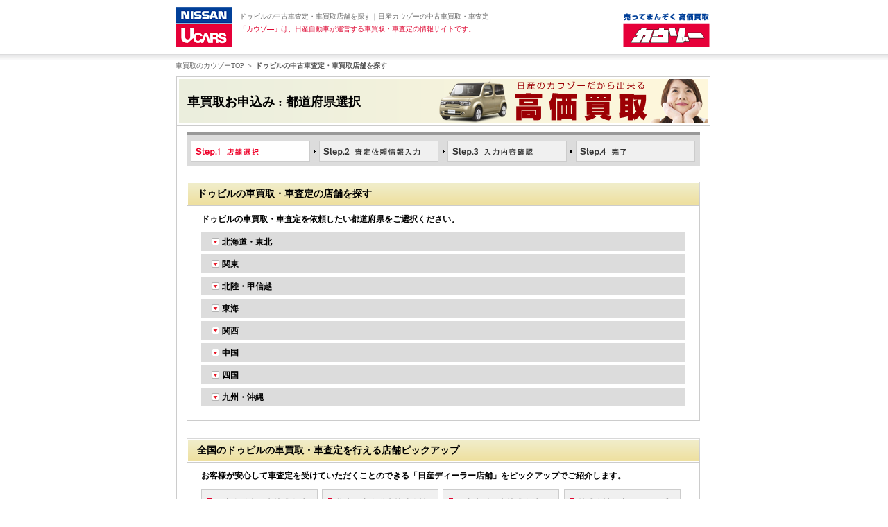

--- FILE ---
content_type: text/html
request_url: https://www.kauzo.com/carlist/mCA/cS007/
body_size: 21639
content:
<!DOCTYPE html PUBLIC "-//W3C//DTD XHTML 1.0 Transitional//EN" "http://www.w3.org/TR/xhtml1/DTD/xhtml1-transitional.dtd">
<html xmlns="http://www.w3.org/1999/xhtml">
<head>
<!-- Google Tag Manager -->
<script>var gtm_KauzoFlg=true;</script>
<script>(function(w,d,s,l,i){w[l]=w[l]||[];w[l].push({'gtm.start':
new Date().getTime(),event:'gtm.js'});var f=d.getElementsByTagName(s)[0],
j=d.createElement(s),dl=l!='dataLayer'?'&l='+l:'';j.async=true;j.src=
'https://www.googletagmanager.com/gtm.js?id='+i+dl;f.parentNode.insertBefore(j,f);
})(window,document,'script','dataLayer','GTM-T4QLNT6');</script>
<!-- End Google Tag Manager -->
<meta http-equiv="Content-type" content="text/html; charset=utf-8" />
<meta http-equiv="Content-Language" content="ja" />
<meta http-equiv="Content-Style-Type" content="text/css" />
<meta http-equiv="Content-Script-Type" content="text/javascript" />
<meta http-equiv="imagetoolbar" content="no" />
<meta name="robots" content="noydir" />
<meta name="robots" content="noodp" />
<meta name="robots" content="index,follow" />
<meta name="copyright" content="NISSAN MOTOR Co." />
<title>ドゥビルの車買取・車査定（都道府県選択）｜日産カウゾー</title>
<meta name="description" content="お持ちのドゥビルを日産のお店に査定依頼してみませんか？日産自動車<公式>の車買取・車査定の情報サイト【カウゾー】なら、初めての方にも安心です。中古車査定のプロがあなたのドゥビルをしっかり評価します。ドゥビル以外の車も買取可能です。" />
<meta name="keywords" content="ドゥビル 車買取,ドゥビル 車査定,中古車買取,中古車査定,車買取,車査定,日産 査定,カウゾー" />
<link rel="canonical" href="https://www.kauzo.com/carlist/mCA/cS007/">
<link rel="start" href="https://www.kauzo.com/" title="ホーム" />
<link rel="shortcut icon" href="/favicon.ico" />
<link href="/COMMON/CSS/screen.css?2026012691255" rel="stylesheet" type="text/css" />
<script src="//assets.adobedtm.com/c4286b4b2b34cb9b097fac1cfe0e4ac48afd27e3/satelliteLib-6d830820dc5d80289d4af847c2dce40d1cd793f9.js"></script>
</head>
<body>
<a name="top"></a>
<!-- Google Tag Manager (noscript) -->
<noscript><iframe src="https://www.googletagmanager.com/ns.html?id=GTM-T4QLNT6"
height="0" width="0" style="display:none;visibility:hidden"></iframe></noscript>
<!-- End Google Tag Manager (noscript) -->
<script type="text/javascript">
var sc_pageId = "P312";
var sc_mk = "CA";
var sc_ct = "S007";
</script>

<div id="globalHeaderOuter">
	<div id="globalHeader">
		<p class="ucars"><a href="https://www.kauzo.com/"><img src="/COMMON/IMAGES/header/logo_ucars.png" alt="中古車買取・査定の日産カウゾー" /></a></p>

		<h1>ドゥビルの中古車査定・車買取店舗を探す｜日産カウゾーの中古車買取・車査定</h1>
		<p class="headerTx">「カウゾ&#8213;」は、日産自動車が運営する車買取・車査定の情報サイトです。</p>

		<p class="kauzo"><a href="https://www.kauzo.com/"><img src="/COMMON/IMAGES/header/logo_kauzo.png" alt="中古車買取・車査定の日産カウゾー" /></a></p>
	</div>
	<!-- /#globalHeader -->
</div>
<!-- /#globalHeaderOuter -->
<div id="ReBody">
	<div class="topicPath" id ="topicPath">
		<a href="/">車買取のカウゾーTOP</a>
			 ＞ <strong>ドゥビルの中古車査定・車買取店舗を探す</strong>
	</div>

	<div id="pageContentsTitle">
		<h4>車買取お申込み : 都道府県選択</h4>
	</div>

	<div id="pageContentsArea">
		<div id="step0">
			<div id="offerFlowBox_2">
				<div id="step2_001"><img src="/COMMON/IMAGES/step1_s.gif" alt="Step.1 店舗選択" height="30" width="172" /></div>
				<div id="step2_002"><img src="/COMMON/IMAGES/step2.gif" alt="Step.2 査定依頼情報入力" height="30" width="172" /></div>
				<div id="step2_003"><img src="/COMMON/IMAGES/step3.gif" alt="Step.3 入力内容確認" height="30" width="172" /></div>
				<div id="step2_004"><img src="/COMMON/IMAGES/step4.gif" alt="Step.4 完了" height="30" width="172" /></div>
			</div>

			<div id="shopAreaList" class="shopAreaList">
				<h2>ドゥビルの車買取・車査定の店舗を探す</h2>
				<div class="inner">
				<div class="shopAreaListInfo">ドゥビルの車買取・車査定を依頼したい都道府県をご選択ください。</div>
							<dl>
					<dt name="x" class="arrowT">北海道・東北</dt>
					<dd id="x">
						<ul class="clearfix">
													<li><a href="/carlist/mCA/cS007/a01/">北海道</a></li>
													<li><a href="/carlist/mCA/cS007/a20/">青森県</a></li>
													<li>岩手県</li>
													<li>宮城県</li>
													<li><a href="/carlist/mCA/cS007/a23/">秋田県</a></li>
													<li>山形県</li>
													<li><a href="/carlist/mCA/cS007/a25/">福島県</a></li>
												</ul>
					</dd>
				</dl>
							<dl>
					<dt name="1" class="arrowT">関東</dt>
					<dd id="1">
						<ul class="clearfix">
													<li><a href="/carlist/mCA/cS007/a35/">東京都</a></li>
													<li>埼玉県</li>
													<li><a href="/carlist/mCA/cS007/a36/">神奈川県</a></li>
													<li><a href="/carlist/mCA/cS007/a34/">千葉県</a></li>
													<li>茨城県</li>
													<li>群馬県</li>
													<li><a href="/carlist/mCA/cS007/a31/">栃木県</a></li>
												</ul>
					</dd>
				</dl>
							<dl>
					<dt name="7" class="arrowT">北陸・甲信越</dt>
					<dd id="7">
						<ul class="clearfix">
													<li><a href="/carlist/mCA/cS007/a40/">新潟県</a></li>
													<li>富山県</li>
													<li>石川県</li>
													<li>福井県</li>
													<li>山梨県</li>
													<li><a href="/carlist/mCA/cS007/a45/">長野県</a></li>
												</ul>
					</dd>
				</dl>
							<dl>
					<dt name="3" class="arrowT">東海</dt>
					<dd id="3">
						<ul class="clearfix">
													<li>愛知県</li>
													<li>岐阜県</li>
													<li>三重県</li>
													<li><a href="/carlist/mCA/cS007/a47/">静岡県</a></li>
												</ul>
					</dd>
				</dl>
							<dl>
					<dt name="2" class="arrowT">関西</dt>
					<dd id="2">
						<ul class="clearfix">
													<li><a href="/carlist/mCA/cS007/a53/">大阪府</a></li>
													<li>兵庫県</li>
													<li><a href="/carlist/mCA/cS007/a52/">京都府</a></li>
													<li><a href="/carlist/mCA/cS007/a51/">滋賀県</a></li>
													<li>奈良県</li>
													<li>和歌山県</li>
												</ul>
					</dd>
				</dl>
							<dl>
					<dt name="8" class="arrowT">中国</dt>
					<dd id="8">
						<ul class="clearfix">
													<li>鳥取県</li>
													<li>島根県</li>
													<li>岡山県</li>
													<li>広島県</li>
													<li><a href="/carlist/mCA/cS007/a64/">山口県</a></li>
												</ul>
					</dd>
				</dl>
							<dl>
					<dt name="9" class="arrowT">四国</dt>
					<dd id="9">
						<ul class="clearfix">
													<li>徳島県</li>
													<li>香川県</li>
													<li><a href="/carlist/mCA/cS007/a72/">愛媛県</a></li>
													<li><a href="/carlist/mCA/cS007/a73/">高知県</a></li>
												</ul>
					</dd>
				</dl>
							<dl>
					<dt name="y" class="arrowT">九州・沖縄</dt>
					<dd id="y">
						<ul class="clearfix">
													<li><a href="/carlist/mCA/cS007/a80/">福岡県</a></li>
													<li>佐賀県</li>
													<li><a href="/carlist/mCA/cS007/a83/">熊本県</a></li>
													<li><a href="/carlist/mCA/cS007/a84/">大分県</a></li>
													<li>長崎県</li>
													<li>宮崎県</li>
													<li><a href="/carlist/mCA/cS007/a86/">鹿児島県</a></li>
													<li>沖縄県</li>
												</ul>
					</dd>
				</dl>
							</div><!-- inner -->
			</div><!-- shopAreaList -->

			
			<div class="shopDate">
				<h2>全国のドゥビルの車買取・車査定を行える店舗ピックアップ</h2>
				<div class="inner">
					<div class="shopDateInfo">お客様が安心して車査定を受けていただくことのできる「日産ディーラー店舗」をピックアップでご紹介します。</div>
					<table cellpadding="0" cellspacing="0">
						<tr>
																			<th>
								<h3><a href="/shop/a36/s702_13Z/">日産自動車販売株式会社 中古車買取業販センター</a></h3>
							</th>
							<td class="spc"></td>
																			<th>
								<h3><a href="/shop/a83/s630_014/">熊本日産自動車株式会社 ユーカーズ熊本</a></h3>
							</th>
							<td class="spc"></td>
																			<th>
								<h3><a href="/shop/a53/s2600_919/">日産大阪販売株式会社 U CARS東大阪</a></h3>
							</th>
							<td class="spc"></td>
																			<th>
								<h3><a href="/shop/a34/s242_030/">株式会社日産サティオ千葉 Ｕ－ＣＡＲ四街道店</a></h3>
							</th>
							<td class="spc"></td>
												</tr>
						<tr>
																			<td>
								<p class="img"><img src="/COMMON/IMAGES/shop/nophoto_shop_m.jpg" width="146" alt="" onError="this.src='/COMMON/IMAGES/shop/nophoto_shop_m.jpg'"/></p>
								<dl>
									<dt><img src="/COMMON/IMAGES/shop_dt1.gif" alt="住所" width="57" height="16" /></dt>
									<dd>神奈川県横浜市鶴見区大黒町６－１　ＮＡＡ東京内</dd>
									<dt><img src="/COMMON/IMAGES/shop_dt2.gif" alt="営業時間" width="57" height="16" /></dt>
									<dd>09：00～17：30</dd>
									<dt><img src="/COMMON/IMAGES/shop_dt3.gif" alt="TEL" width="57" height="16" /></dt>
									<dd>045-287-0027</dd>
									<dt><img src="/COMMON/IMAGES/shop_dt4.gif" alt="コメント" width="57" height="16" /></dt>
									<dd></dd>
								</dl>
							</td>
							<td class="spc"></td>
																				<td>
								<p class="img"><img src="/photo/shopinfo/630/014/shop-630-014.jpg" width="146" alt="" onError="this.src='/COMMON/IMAGES/shop/nophoto_shop_m.jpg'"/></p>
								<dl>
									<dt><img src="/COMMON/IMAGES/shop_dt1.gif" alt="住所" width="57" height="16" /></dt>
									<dd>熊本県熊本市西区花園１丁目６－８</dd>
									<dt><img src="/COMMON/IMAGES/shop_dt2.gif" alt="営業時間" width="57" height="16" /></dt>
									<dd>10：00～18：00</dd>
									<dt><img src="/COMMON/IMAGES/shop_dt3.gif" alt="TEL" width="57" height="16" /></dt>
									<dd>096-355-2377</dd>
									<dt><img src="/COMMON/IMAGES/shop_dt4.gif" alt="コメント" width="57" height="16" /></dt>
									<dd>当店ホームページをご検索頂き誠にありがとうございます。<br />
当店では、日産車を中心に、様々な車種を揃え...</dd>
								</dl>
							</td>
							<td class="spc"></td>
																				<td>
								<p class="img"><img src="/COMMON/IMAGES/shop/nophoto_shop_m.jpg" width="146" alt="" onError="this.src='/COMMON/IMAGES/shop/nophoto_shop_m.jpg'"/></p>
								<dl>
									<dt><img src="/COMMON/IMAGES/shop_dt1.gif" alt="住所" width="57" height="16" /></dt>
									<dd>東大阪市若江西新町1-3-2</dd>
									<dt><img src="/COMMON/IMAGES/shop_dt2.gif" alt="営業時間" width="57" height="16" /></dt>
									<dd>１０：００～１８：００</dd>
									<dt><img src="/COMMON/IMAGES/shop_dt3.gif" alt="TEL" width="57" height="16" /></dt>
									<dd>06-6725-2471</dd>
									<dt><img src="/COMMON/IMAGES/shop_dt4.gif" alt="コメント" width="57" height="16" /></dt>
									<dd></dd>
								</dl>
							</td>
							<td class="spc"></td>
																				<td>
								<p class="img"><img src="/photo/shopinfo/242/030/shop-242-030.jpg" width="146" alt="" onError="this.src='/COMMON/IMAGES/shop/nophoto_shop_m.jpg'"/></p>
								<dl>
									<dt><img src="/COMMON/IMAGES/shop_dt1.gif" alt="住所" width="57" height="16" /></dt>
									<dd>千葉県四街道市鹿渡1135-6</dd>
									<dt><img src="/COMMON/IMAGES/shop_dt2.gif" alt="営業時間" width="57" height="16" /></dt>
									<dd>ＡＭ１０：００～ＰＭ６：３０</dd>
									<dt><img src="/COMMON/IMAGES/shop_dt3.gif" alt="TEL" width="57" height="16" /></dt>
									<dd>043-432-3800 </dd>
									<dt><img src="/COMMON/IMAGES/shop_dt4.gif" alt="コメント" width="57" height="16" /></dt>
									<dd></dd>
								</dl>
							</td>
							<td class="spc"></td>
													</tr>
						<tr class="vspc"></tr>
						<tr>
																						<th>
									<h3><a href="/shop/a01/s111_016/">北海道日産自動車株式会社 北店</a></h3>
								</th>
								<td class="spc"></td>
																						<th>
									<h3><a href="/shop/a83/s1930_083/">日産プリンス熊本販売株式会社 カーランド新南部店</a></h3>
								</th>
								<td class="spc"></td>
																						<th>
									<h3><a href="/shop/a72/s570_441/">愛媛日産自動車株式会社 カータウン姫原</a></h3>
								</th>
								<td class="spc"></td>
																						<th>
									<h3><a href="/shop/a31/s1221_993/">日産プリンス栃木販売株式会社 インターパーク店　U-Car</a></h3>
								</th>
								<td class="spc"></td>
													</tr>
						<tr>
																					<td>
							<p class="img"><img src="/COMMON/IMAGES/shop/nophoto_shop_m.jpg" width="146" alt="" onError="this.src='/COMMON/IMAGES/shop/nophoto_shop_m.jpg'"/></p>
								<dl>
									<dt><img src="/COMMON/IMAGES/shop_dt1.gif" alt="住所" width="57" height="16" /></dt>
									<dd>北海道札幌市東区北１９条東１丁目２番２０号</dd>
									<dt><img src="/COMMON/IMAGES/shop_dt2.gif" alt="営業時間" width="57" height="16" /></dt>
									<dd>10:00～18:00</dd>
									<dt><img src="/COMMON/IMAGES/shop_dt3.gif" alt="TEL" width="57" height="16" /></dt>
									<dd>011-711-6112</dd>
									<dt><img src="/COMMON/IMAGES/shop_dt4.gif" alt="コメント" width="57" height="16" /></dt>
									<dd></dd>
								</dl>
							</td>
							<td class="spc"></td>
																					<td>
							<p class="img"><img src="/photo/shopinfo/930/083/shop-1930-083.jpg" width="146" alt="" onError="this.src='/COMMON/IMAGES/shop/nophoto_shop_m.jpg'"/></p>
								<dl>
									<dt><img src="/COMMON/IMAGES/shop_dt1.gif" alt="住所" width="57" height="16" /></dt>
									<dd>熊本市東区新南部３－１０－４３</dd>
									<dt><img src="/COMMON/IMAGES/shop_dt2.gif" alt="営業時間" width="57" height="16" /></dt>
									<dd>10：00－18：00</dd>
									<dt><img src="/COMMON/IMAGES/shop_dt3.gif" alt="TEL" width="57" height="16" /></dt>
									<dd>096-381-2332</dd>
									<dt><img src="/COMMON/IMAGES/shop_dt4.gif" alt="コメント" width="57" height="16" /></dt>
									<dd>只今当店では『愛車買取強化キャンペーン』を行っております。お客さまの愛車を査定させていただくのは...</dd>
								</dl>
							</td>
							<td class="spc"></td>
																					<td>
							<p class="img"><img src="/COMMON/IMAGES/shop/nophoto_shop_m.jpg" width="146" alt="" onError="this.src='/COMMON/IMAGES/shop/nophoto_shop_m.jpg'"/></p>
								<dl>
									<dt><img src="/COMMON/IMAGES/shop_dt1.gif" alt="住所" width="57" height="16" /></dt>
									<dd>松山市姫原2-8-24</dd>
									<dt><img src="/COMMON/IMAGES/shop_dt2.gif" alt="営業時間" width="57" height="16" /></dt>
									<dd>9：30－18：30</dd>
									<dt><img src="/COMMON/IMAGES/shop_dt3.gif" alt="TEL" width="57" height="16" /></dt>
									<dd>089-922-1434</dd>
									<dt><img src="/COMMON/IMAGES/shop_dt4.gif" alt="コメント" width="57" height="16" /></dt>
									<dd></dd>
								</dl>
							</td>
							<td class="spc"></td>
																					<td>
							<p class="img"><img src="/photo/shopinfo/221/993/shop-1221-993.jpg" width="146" alt="" onError="this.src='/COMMON/IMAGES/shop/nophoto_shop_m.jpg'"/></p>
								<dl>
									<dt><img src="/COMMON/IMAGES/shop_dt1.gif" alt="住所" width="57" height="16" /></dt>
									<dd>栃木県宇都宮市インターパーク4丁目5-12</dd>
									<dt><img src="/COMMON/IMAGES/shop_dt2.gif" alt="営業時間" width="57" height="16" /></dt>
									<dd>10:00～18:00</dd>
									<dt><img src="/COMMON/IMAGES/shop_dt3.gif" alt="TEL" width="57" height="16" /></dt>
									<dd>028-612-6223</dd>
									<dt><img src="/COMMON/IMAGES/shop_dt4.gif" alt="コメント" width="57" height="16" /></dt>
									<dd>どんなお車でも買取りさせていただきます！！<br />
値段付かないと思うお客様、一度は当社に査定をさせてくだ...</dd>
								</dl>
							</td>
							<td class="spc"></td>
													</tr>
					</table>
				</div><!-- inner -->
			</div><!-- shopDate -->

<!-- buyArea -->

		<div id="toTopContents"><a href="#top">▲ドゥビルの車買取・車査定 都道府県選択ページ先頭へ戻る</a></div>
		</div><!-- step0 -->
	</div><!-- pageContentsArea -->


</div><!-- ReBody -->
<div class="recommendLinksOuter">
<div class="recommendLinks">






	<div class="recommendLinksItem">
		<h5>■日産の他の車種の車買取・車査定のできるお店を探す</h5>
		<ul class="">
			<li><a href="https://www.kauzo.com/carlist/mNI/cS017/">キューブ</a>
			|</li>
			<li><a href="https://www.kauzo.com/carlist/mNI/cS012/">セレナ</a>
			|</li>
			<li><a href="https://www.kauzo.com/carlist/mNI/cS166/">ジューク</a>
			|</li>
			<li><a href="https://www.kauzo.com/carlist/mNI/cS019/">エルグランド</a>
			|</li>
			<li><a href="https://www.kauzo.com/carlist/mNI/cS020/">エクストレイル</a>
			|</li>
			<li><a href="https://www.kauzo.com/carlist/mNI/cS010/">ティーダ</a>
			|</li>
			<li><a href="https://www.kauzo.com/carlist/mNI/cS001/">モコ</a>
			|</li>
			<li><a href="https://www.kauzo.com/carlist/mNI/cS008/">ノート</a>
			|</li>
			<li><a href="https://www.kauzo.com/carlist/mNI/cS162/">ルークス</a>
			|</li>
			<li><a href="https://www.kauzo.com/carlist/mNI/cS023/">マーチ</a>
			|</li>
			<li><a href="https://www.kauzo.com/carlist/mNI/cS030/">スカイライン</a>
			|</li>
			<li><a href="https://www.kauzo.com/carlist/mNI/cS013/">ステージア</a>
			|</li>
			<li><a href="https://www.kauzo.com/carlist/mNI/cS002/">ラフェスタ</a>
			|</li>
			<li><a href="https://www.kauzo.com/carlist/mNI/cS026/">フェアレディZ</a>
			|</li>
			<li><a href="https://www.kauzo.com/carlist/mNI/">その他日産の車</a>
			</li>
		</ul>
	</div><!-- /.recommendLinksItem -->

	<div class="recommendLinksItem">
		<h5>■車査定に関する知識を得る</h5>
		<ul class="">
					<li><a href="https://www.kauzo.com/REASON/">高価買取３つのワケ</a>
			|</li>
					<li><a href="https://www.kauzo.com/HOWTO/">愛車を高く売るコツ</a>
			|</li>
					<li><a href="https://www.kauzo.com/FLOW/">愛車が売れるまで</a>
			</li>
				</ul>
	</div><!-- /.recommendLinksItem -->
</div><!-- /.recommendLinks -->
</div><!-- /.recommendLinksOuter -->
<div id="globalFooterToplink"><a href="/">【日産カウゾー】車買取・車査定</a></div>





<div id="globalFooterOuter">
<div id="globalFooter">
	<ul class="footerGlobalNav clearfix">
		<li><a href="https://www.kauzo.com/">車買取無料査定</a> | </li>
		<li><a href="https://www.kauzo.com/RANKING/">中古車買取 人気ランキング</a> | </li>
		<li><a href="https://www.kauzo.com/REASON/">高価買取3つのワケ</a> | </li>
		<li><a href="https://www.kauzo.com/HOWTO/">愛車を高く売るコツ</a> | </li>
		<li><a href="https://www.kauzo.com/FLOW/">愛車が売れるまで</a> |</li>
		<li><a href="https://www.nissan.co.jp/" target="_blank">日産自動車トップページへ</a></li>
	</ul>
	<ul class="footerNav clearfix">
		<li><a href="https://www.kauzo.com/FAQ/">車買取・車査定に関してよくあるご質問</a> | </li>
		<li><a href="https://www.kauzo.com/SITEINFO/">ご利用にあたって</a> | </li>
		<li><a href="https://www.kauzo.com/PRIVACYPOLICY/">プライバシーポリシー</a> | </li>
		<li><a href="https://www.kauzo.com/SITEMAP/">サイトマップ</a></li>
	</ul>

	<p class="footerSiteTitle"><a href="https://www.kauzo.com">中古車買取・査定の日産カウゾー公式サイト</a></p>
	<p class="coryright">Copyright&copy;2026 NISSAN MOTOR Co., Ltd, All rights reserved.</p>

</div><!-- /#globalFooter -->
</div><!-- /#globalFooterOuter -->



<script type="text/javascript">
  document.write(unescape('%3Cscript type="text/javascript" src="'
  + ('https:' == document.location.protocol ? 'https' : 'http') + '://ct.eco-tag.jp/06324224" %3E%3C/script%3E'));
</script>
<script type="text/javascript">
try {
   __ect.start();
} catch(err) {}
</script>


<script type="text/javascript">
  (function () {
    var tagjs = document.createElement("script");
    var s = document.getElementsByTagName("script")[0];
    tagjs.async = true;
    tagjs.src = "//s.yjtag.jp/tag.js#site=aOHv4OU";
    s.parentNode.insertBefore(tagjs, s);
  }());
</script>
<noscript>
  <iframe src="//b.yjtag.jp/iframe?c=aOHv4OU" width="1" height="1" frameborder="0" scrolling="no" marginheight="0" marginwidth="0"></iframe>
</noscript>
<script type="text/javascript" src="//tm.r-ad.ne.jp/75/raMP0001.js" charset="utf-8"></script>

<script type="text/javascript">_satellite.pageBottom();</script>
<script type="text/javascript" src="/d_common/scripts/jquery-1.4.4.min.js"></script>
<script type="text/javascript" src="/d_common/scripts/shopTop.js?20260126"></script>

</body>
</html>


--- FILE ---
content_type: text/css
request_url: https://www.kauzo.com/COMMON/CSS/common.css?20130101
body_size: 11006
content:
/* イメージ
-------------------------------------------------- */

img{
	border:none;
}


/* リンク
-------------------------------------------------- */

a:link{
	color:#666666;
	text-decoration:underline;
}

a:visited{
	color:#666666;
	text-decoration:underline;
}

a:hover{
		color:#EE0028;
		text-decoration:underline;
}

a:active{
		color:#EE0028;
		text-decoration:underline;
}


/* 強調文字
-------------------------------------------------- */

.strong{
		font-weight:bold;
}


/* クリア
-------------------------------------------------- */

.clear{
		clear:both;
}

.clearfix:after {
content:".";
display:block;
visibility:hidden;
clear:both;
height:0;
line-height:0;
}
*:first-child+html .clearfix {
display:inline-block;
}
* html .clearfix {
height:1%;
}



/* 罫線
-------------------------------------------------- */

.hr{
	padding:0px;
	margin:0px 0px 8px;
	width:100%;
	_w\idth:100%;
	height:1px;
	_h\eight:1px;
	display:block;
	background:url(/COMMON/IMAGES/line01.gif) repeat-x;
}

.hr1{
	padding:0px;
	margin:0px;
	width:100%;
	_w\idth:100%;
	height:1px;
	_h\eight:1px;
	display:block;
	background:url(/COMMON/IMAGES/line01.gif) repeat-x;
}

.hr2{
	padding:0px;
	margin:10px 0px 8px;
	width:100%;
	_w\idth:100%;
	height:1px;
	_h\eight:1px;
	display:block;
	background:url(/COMMON/IMAGES/line01.gif) repeat-x;
}

.hr3{
	padding:0px;
	margin:10px 0px 0px;
	width:549px;
	_w\idth:549px;
	height:1px;
	_h\eight:1px;
	display:block;
	background:url(/COMMON/IMAGES/line01.gif) repeat-x;
}

.hr4{
	padding:0px;
	margin:0px;
	width:360px;
	_w\idth:360px;
	height:1px;
	_h\eight:1px;
	display:block;
	background:url(/COMMON/IMAGES/line01.gif) repeat-x;
}

.hr5{
	padding:0px;
	margin:22px 0px;
	width:186px;
	_w\idth:186px;
	height:1px;
	_h\eight:1px;
	display:block;
	background:url(/COMMON/IMAGES/line02.gif) repeat-x;
}

.hr6{
	padding:0px;
	margin:0px 0px 6px;
	width:240px;
	_w\idth:240px;
	height:1px;
	_h\eight:1px;
	display:block;
	background:#DCDCDC;
}

.hr7{
	padding:0px;
	margin:0px 0px 6px;
	width:479px;
	_w\idth:479px;
	height:1px;
	_h\eight:1px;
	display:block;
	background:#DCDCDC;
	clear:both;
}

.hr8{
	padding:0px;
	margin:6px 0px;
	width:424px;
	_w\idth:424px;
	height:1px;
	_h\eight:1px;
	display:block;
	background:#DCDCDC;
	clear:both;
}


/* テキスト
-------------------------------------------------- */

p{
	padding:0px;
	margin:0px;
	text-align:justify;
	text-justify:distribute;
	color:#333333;
}

b{
	color:#000000;
	font-weight:bold;
}

.red{
	color:#EE0028;
}


/* ページトップボタン
-------------------------------------------------- */

#toTopContents{
	text-align:right;
	padding:25px 8px 0 0;
}

#toTopContents2{
	text-align:right;
	padding:620px 0 0 400px;
}

#toTopContents3{
	text-align:right;
	padding:470px 2px 0 500px;
}

#toTopContents4{
	text-align:right;
	padding:1px 2px 0 0;
}

#toTop{
	width:87px;
	_w\idth:87px;
	height:11px;
	_h\eight:11px;
	padding:0px 0px 0px 0px;
	left:652px;
	margin:29px 0px 0px auto;
	clear:both;
}

#topLink{
	text-align:right;
	padding-right:15px;
}

#toTop_2{
	width:87px;
	_w\idth:87px;
	height:11px;
	_h\eight:11px;
	padding:0px;
	left:652px;
	margin:0 0 0 auto;
	clear:both;
}

#toTop a,
#toTop_2 a{
	width:87px;
	_w\idth:87px;
	height:11px;
	_h\eight:11px;
	padding:0px 0px 0px 0px;
	margin:0px;
	display:block;
	line-height:100%;
	font-size:1px;
	te\xt-indent:-10000px;
	color:#ffffff;
	text-align:center;
	text-decoration:none;
	background-image:url(/COMMON/IMAGES/b_pagetop.gif);
}

#toTop a:hover,
#toTop_2 a:hover{
	background-position:0px -11px;
	text-decoration:none;
}

#toHome{
	width:94px;
	_w\idth:94px;
	height:12px;
	_h\eight:12px;
	position:relative;
	padding:0px 0px 0px 0px;
	left:645px;
	margin:10px 0px 39px;
}

#toHome a{
	width:94px;
	_w\idth:94px;
	height:12px;
	_h\eight:12px;
	padding:0px 0px 0px 0px;
	margin:0px;
	display:block;
	line-height:100%;
	font-size:1px;
	te\xt-indent:-10000px;
	color:#ffffff;
	text-align:center;
	text-decoration:none;
	background-image:url(/COMMON/IMAGES/b_home.gif);
}

#toHome a:hover{
	background-position:0px -12px;
	text-decoration:none;
}


/* テーブル
-------------------------------------------------- */

.back{
	background-color:#CCCCCC;
}

.tableMargin{
	background-color:#CCCCCC;
	padding:0px;
	margin:10px 0px 0px 0px;
}

.tableMargin_2{
	background-color:#CCCCCC;
	padding:0px;
	margin:8px 0px 0px 0px;
}

.tableMargin_3{
	background-color:#CCCCCC;
	padding:0px;
	margin:24px 0px 0px 0px;
}

.tableMargin_4{
	background-color:#FFFFFF;
	padding:0px;
	margin:10px 0px 0px 0px;
}

.tableMargin_5{
	background-color:#CCCCCC;
	padding:0px;
	margin:3px 0px 0px 0px;
}

.tableMargin_6{
	background-color:#FFFFFF;
	padding:0px;
	margin:3px 0px 0px 0px;
}

.necessity{
	padding:0px;
	margin:0px;
	background-image:url(/COMMON/IMAGES/bg_f_01.gif);
	vertical-align:middle;
	background-color: #ebebeb!important;
	border-left: 4px solid #caab60;
}

.necessity_2{
	padding:10px 0px 0px 0px;
	margin:0px;
	background-image:url(/COMMON/IMAGES/bg_f_01.gif);
	vertical-align:top;
	background-color: #ebebeb!important;
	border-left: 4px solid #caab60;
}

.necessity_long{
	padding:0px;
	margin:0px;
	background:url(/COMMON/IMAGES/bg_f_01_long.gif);
	vertical-align:middle;
}

.necessity_long .info1{
	padding: 0px;
	margin: 15px 15px 0px 15px !important;
	font-size: 12px !important;
	font-weight: bold !important;
}

.necessity_long .info2{
	padding: 0px !important;
	margin: 15px 15px 0px 15px !important;
	font-size: 12px !important;
	font-weight: normal !important;
}

.necessity_long .info3{
	padding: 0px !important;
	margin: 15px 15px 15px 15px !important;
	font-size: 12px !important;
	font-weight: normal !important;
}

.necessity_long .info2 a{
	color: #333333!important;
}

.necessity_long .info3 a{
	color: #333333!important;
}

.option{
	padding:0px;
	margin:0px;
	background-image:url(/COMMON/IMAGES/bg_f_02.gif);
	vertical-align:middle;
}

.option_2{
	padding:10px 0px 0px 0px;
	margin:0px;
	background-image:url(/COMMON/IMAGES/bg_f_02.gif);
	vertical-align:top;
	background-color: #f7f7f7;
	border-left: 4px solid #9a9a9a; 
}

.select{
	padding:0px;
	margin:0px;
	background:#F6F6F6;
	vertical-align:middle;
}

.select_top{
	padding:0px;
	margin:0px;
	vertical-align:middle;
}

#b_1 .error,
#c_4 .error{
	padding:0px;
	margin:0px;
	background:#FFE6E7;
	vertical-align:middle;
	font-size:12px;
}

#b_4 .error{
	padding:0px 0px 0px 10px;
	margin:0px;
	background:#FFE6E7;
	vertical-align:middle;
	font-size:12px;
}

.bt{
	padding:0px;
	margin:0px;
	background:#C3C3C3;
	vertical-align:middle;
}

.shop01{
	padding:0px;
	margin:0px 0px 0px 5px;
	background:#DCDCDC;
	text-align:left;
	vertical-align:middle;
	font-size:12px;
	font-weight:bold;
}

.shop02{
	padding:0px 0px 0px 5px;
	margin:0px;
	background:#FFFFFF;
	text-align:left;
	vertical-align:middle;
	font-size:12px;
}
.shop02 a,.shop02 a:link,.shop02 a:visited,.shop02 a:active
.shop03 a,.shop03 a:link,.shop03 a:visited,.shop03 a:active{
	text-decoration:none;
	color:#000000;
}
.shop02 a:hover,
.shop03 a:hover{
	text-decoration:underline;
	color:#000000;
}

.shop03{
	padding:0px 0px 0px 5px;
	margin:0px;
	background:#F0F0F0;
	text-align:left;
	vertical-align:middle;
	font-size:12px;
}
.shrow {
	cursor: pointer;
}
.radio_1{
	padding:0px;
	margin:0px;
	background:#FFFFFF;
	text-align:center;
	vertical-align:middle;
}

.radio_2{
	padding:0px;
	margin:0px;
	background:#F0F0F0;
	text-align:center;
	vertical-align:middle;
}

.detail_1{
	padding:0px;
	margin:0px;
	background-image:url(/COMMON/IMAGES/bg_f_03.gif);
	text-align:center;
	vertical-align:middle;
	font-size:12px;
}

.detail_2{
	padding:0px;
	margin:0px;
	background-image:url(/COMMON/IMAGES/bg_f_04.gif);
	text-align:center;
	vertical-align:middle;
	font-size:12px;
}

.detail_3{
	padding:0px;
	margin:0px;
	background-image:url(/COMMON/IMAGES/bg_f_06.gif);
	background-color: #FFFFFF;
	text-align:center;
	vertical-align:middle;
	font-size:12px;
}
.shopmap{
	left:8px;
	position:relative;
}
.shopInfoTitle{
	padding:0px 0px 0px 7px;
	margin:0px;
	background-image:url(/COMMON/IMAGES/bg_f_05.gif);
	vertical-align:middle;
	line-height:150%;
	font-size:12px;
}

.shopInfoCont{
	padding:0px 0px 0px 5px;
	margin:0px;
	background:#FFFFFF;
	vertical-align:middle;
	line-height:150%;
	font-size:12px;
}

.carInfoCont{
	padding:0px 0px 0px 0px;
	margin:0px;
	background:#F6F6F6;
	vertical-align:middle;
	line-height:150%;
	font-size:12px;
}

.customerInfoCont{
	padding:0px 0px 0px 10px;
	margin:0px;
	background:#F6F6F6;
	vertical-align:middle;
	line-height:150%;
	font-size:12px;
}

.customerInfoCont.-check{
	padding:15px 0px 15px 129px;
	border-left: 4px solid #caab60;
}
.customerInfoCont.-check.-no{
	padding:15px 0px 0px 129px;
}
.customerInfoCont.-check p.info1{
	padding-bottom: 7px!important;
	letter-spacing: -0.05em;
}
.customerInfoCont.-check p.info2{
	padding-bottom: 15px!important;
	letter-spacing: -0.05em;
}
.checkWrap input[type=checkbox] {
	display:none;
}
.flag{
  position:relative;
  padding:5px 0 5px 24px;
  cursor:pointer;
  margin: 0px 0 0 19px;
  letter-spacing: -0.05em;
  color: #333333;
}
.flag:before{
   width:20px; /* チェックボックスの幅 */
  height:20px; /* チェックボックスの高さ */
  left:0px; 
  border:1px solid #d2d2d2; /* チェックボックスの枠 */
  top: 0;

}
.flag:after,
.flag:before{
  position:absolute;
  content:"";
}
.flag::after {
  position: absolute;
  width: 7px;
  height: 13px;
  top: 8px;
  left: 6px;
  border-right: 2px solid #fff; /* チェックマークの色 */
  border-bottom: 2px solid #fff; /* チェックマークの色 */
  content: '';
  margin-top: -7px;
  opacity: 0;
  transform: rotate(45deg);
  
}
.checkWrap input[type=checkbox]:checked + .flag::after {
  opacity: 1;
}
.checkWrap input[type=checkbox]:checked + .flag::before {
  background-color: #c30c2f;
  border:none;
}

.flag.-confirm{
	pointer-events: none;
}
.flag.-confirm::after{
	opacity: 1;
}
.flag.-confirm:before{
	border:none;
	background-color: #c30c2f;
}



.customerInfoCont_2{
	padding:0px 0px 0px 10px;
	margin:0px;
	background:#F6F6F6;
	vertical-align:middle;
	line-height:200%;
	font-size:11px;
}

.result{
	padding:0px 0px 0px 15px;
	margin:0px;
	background:#F6F6F6;
	vertical-align:middle;
	font-size:12px;
}

.resultApTitle{
	padding:10px 0px 0px 0px;
	margin:0px;
	background-image:url(/COMMON/IMAGES/bg_f_02.gif);
	text-align:left;
	vertical-align:top;
	background-color: #f7f7f7;
	border-left: 4px solid #9a9a9a;
}

.resultApCont{
	padding:10px 30px 10px 15px;
	margin:0px;
	background:#F6F6F6;
	vertical-align:top;
	font-size:12px;
}




.topicPath {
	margin:0px auto;
	padding:0px 0px 10px 0px;
	width:775px;
	text-align:left;
}

#topicPath {
	color: #545454;
	font-size: 10px;
	line-height: 100%;
}


.topinfo{
color:#c71444;
margin:20px 0px 0px 0px;
text-align:center;
}
.topinfo2 a{
color:#000000;
font-weight:bold;
text-align:center;
}
.topinfo2{
color:#000000;
margin:20px 0px 20px 0px;
text-align:center;
}




--- FILE ---
content_type: text/css
request_url: https://www.kauzo.com/COMMON/CSS/layout_body.css?20121031
body_size: 657
content:
/* ボディーエリア
-------------------------------------------------- */

	body{
		color:#000000;
		background :#FFFFFF;
		margin-top:0px;
		margin-right:0px;
		margin-bottom:0px;
		margin-left:0px;
		padding:0px;
		text-align:center;
		font-size:12px;
		line-height:150%;
		font-family:"ＭＳ Ｐゴシック", "ヒラギノ角ゴ Pro W6", "Osaka";
	}

	#ReBody{
		margin:0px auto;
		width:775px;
		_w\idth:775px;
		text-align:left;
	}


/* ページボディーエリア
-------------------------------------------------- */

	#BodyArea{
		background:#FFFFFF;
		width:775px;
		_w\idth:775px;
		position:relative;
	}

--- FILE ---
content_type: text/css
request_url: https://www.kauzo.com/COMMON/CSS/layout_keyvisual.css?20121031
body_size: 3931
content:
/* キービジュアルーエリア
-------------------------------------------------- */

	#keyVisualArea{
		width:768px;
		_width:770px;
		_w\idth:768px;
		height:69px;
		_h\eight:69px;
		margin:0px 0px 0px 1px;
		padding:0px;
		position:relative;
		background:#FFFFFF;
		border-style:solid;
		border-width:1px 1px 0px;
		border-color:#CCCCCC;
		text-align:left;
	}


/* H1 & 背景画像 買取人気車
-------------------------------------------------- */

	#keyVisualArea #imageArea_ranking{
		width:768px;
		height:68px;
		margin:0px;
		padding:0px;
		background-image:url(/COMMON/IMAGES/ranking_title_bg.png);
		top:0px;
		left:0px;
	}

	#keyVisualArea #imageArea_ranking h2{
		font-size:20px;
		font-weight:bold;
		color:#000000;
		padding:20px 0px 0px 13px;
		margin:0px;
	}


/* H1 & 背景画像 高価買取3つのわけ
-------------------------------------------------- */
	#keyVisualArea #imageArea_reason{
		width:768px;
		height:68px;
		margin:0px;
		padding:0px;
		background-image:url(/COMMON/IMAGES/reason_title_bg.png);
		top:0px;
		left:0px;
	}

	#keyVisualArea #imageArea_reason h2{
		font-size:20px;
		font-weight:bold;
		color:#000000;
		padding:20px 0px 0px 13px;
		margin:0px;
	}


/* H1 & 背景画像 愛車を高く売るコツ
-------------------------------------------------- */

	#keyVisualArea #imageArea_howto{
		width:768px;
		height:68px;
		margin:0px;
		padding:0px;
		background-image:url(/COMMON/IMAGES/howto_title_bg.png);
		top:0px;
		left:0px;
	}

	#keyVisualArea #imageArea_howto h2{
		font-size:20px;
		font-weight:bold;
		color:#000000;
		padding:20px 0px 0px 13px;
		margin:0px;
	}


/* H1 & 背景画像 愛車が売れるまで
-------------------------------------------------- */

	#keyVisualArea #imageArea_flow{
		width:768px;
		height:68px;
		margin:0px;
		padding:0px;
		background-image:url(/COMMON/IMAGES/flow_title_bg.png);
		top:0px;
		left:0px;
	}

	#keyVisualArea #imageArea_flow h2{
		font-size:20px;
		font-weight:bold;
		color:#000000;
		padding:20px 0px 0px 13px;
		margin:0px;
	}


/* H1 & 背景画像 よくあるご質問
-------------------------------------------------- */

	#keyVisualArea #imageArea_faq{
		width:768px;
		height:68px;
		margin:0px;
		padding:0px;
		background-image:url(/COMMON/IMAGES/faq_title_bg.png);
		top:0px;
		left:0px;
	}

	#keyVisualArea #imageArea_faq h2{
		font-size:20px;
		font-weight:bold;
		color:#000000;
		padding:20px 0px 0px 13px;
		margin:0px;
	}


/* H1 & 背景画像 サイトマップ
-------------------------------------------------- */

	#keyVisualArea #imageArea_sitemap{
		width:768px;
		height:68px;
		margin:0px;
		padding:0px;
		background-image:url(/COMMON/IMAGES/sitemap_title_bg.png);
		top:0px;
		left:0px;
	}

	#keyVisualArea #imageArea_sitemap h2{
		font-size:20px;
		font-weight:bold;
		color:#000000;
		padding:20px 0px 0px 13px;
		margin:0px;
	}


/* H1 & 背景画像 プライバシーポリシー
-------------------------------------------------- */

	#keyVisualArea #imageArea_privacy{
		width:768px;
		height:68px;
		margin:0px;
		padding:0px;
		background-image:url(/COMMON/IMAGES/privacy_title_bg.png);
		top:0px;
		left:0px;
	}

	#keyVisualArea #imageArea_privacy h2{
		font-size:20px;
		font-weight:bold;
		color:#000000;
		padding:20px 0px 0px 13px;
		margin:0px;
	}


/* H1 & 背景画像 ご利用にあたって
-------------------------------------------------- */

	#keyVisualArea #imageArea_service{
		width:768px;
		height:68px;
		margin:0px;
		padding:0px;
		background-image:url(/COMMON/IMAGES/service_title_bg.png);
		top:0px;
		left:0px;
	}

	#keyVisualArea #imageArea_service h2{
		font-size:20px;
		font-weight:bold;
		color:#000000;
		padding:20px 0px 0px 13px;
		margin:0px;
	}


--- FILE ---
content_type: text/javascript; charset=utf-8
request_url: https://tm.r-ad.ne.jp/cv?k=&k2=&h=www.kauzo.com&s=1&p=%2Fcarlist%2FmCA%2FcS007%2F&r=none&t=%E3%83%89%E3%82%A5%E3%83%93%E3%83%AB%E3%81%AE%E8%BB%8A%E8%B2%B7%E5%8F%96%E3%83%BB%E8%BB%8A%E6%9F%BB%E5%AE%9A%EF%BC%88%E9%83%BD%E9%81%93%E5%BA%9C%E7%9C%8C%E9%81%B8%E6%8A%9E%EF%BC%89%EF%BD%9C%E6%97%A5%E7%94%A3%E3%82%AB%E3%82%A6%E3%82%BE%E3%83%BC&x=1769415652793&u=&y=&j=ld&d=75&c=MP0001&ex=&z=&w=0&_r=288
body_size: 76
content:
_RAD9.sync("5KJ8Mu00NA19N001eec1","5KJ8Mu00NA19N001eec1");


--- FILE ---
content_type: application/javascript
request_url: https://www.kauzo.com/d_common/scripts/shopTop.js?20260126
body_size: 613
content:
var disparea = {
		init:function(){

			$("#shopAreaList dt").click(function(){
				disparea.dispopenclose(this);
				return false;
			});

		}

		,dispopenclose:function(obj){

			var str = $(obj).attr("class");
			var str2 = $(obj).attr("name");
			var work = "#"+str2;

			if(str == "arrowT"){
				$(work).slideToggle(200);
				$(obj).attr("class","arrowB");
			}else if(str == "arrowB"){
				$(work).slideToggle(200);
				$(obj).stop().attr("class","arrowT");
			}else{
				$(work).slideToggle(200);
				$(obj).stop().attr("class","arrowT");
			}

		}

}


$(document).ready(function() {
	disparea.init();
});

--- FILE ---
content_type: application/javascript
request_url: https://as.nn.impact-ad.jp/jserver/CCID=1/ZID=91769415772449/FT=0
body_size: 69
content:
var ZID = "91769415772449";
document.close();
